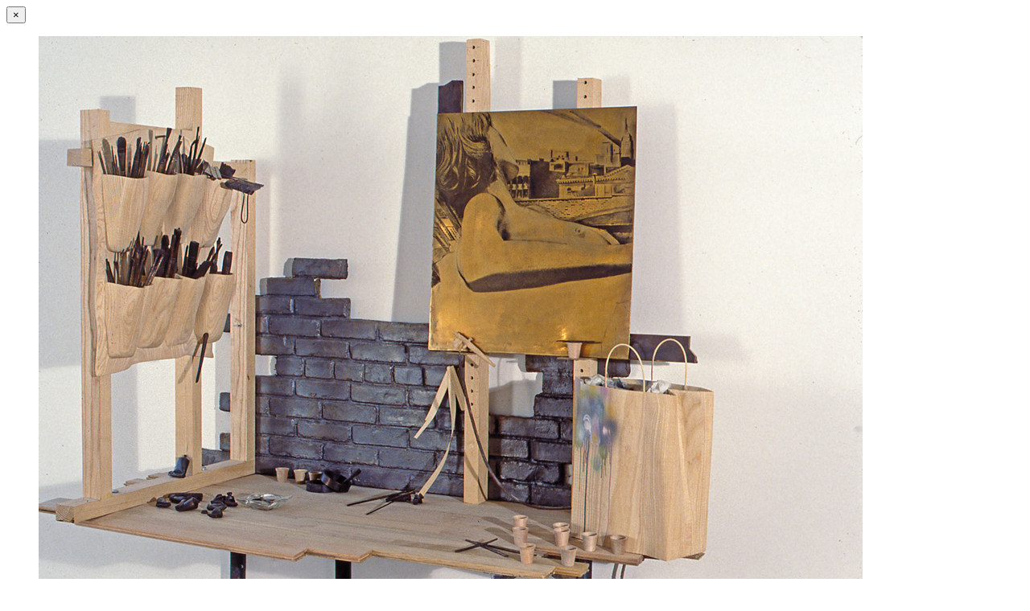

--- FILE ---
content_type: text/html; charset=UTF-8
request_url: https://stevelinnsculpture.com/portfolio/hilo/
body_size: 926
content:
	<div class="container project-view">
		<button title="Close" type="button" class="mfp-close">×</button>
					<div class="wpb-content-wrapper"><section class="wpb_row vc_row-fluid"><div class="container"><div class="row"><div class="wpb_column vc_column_container vc_col-sm-8"><div class="vc_column-inner"><div class="wpb_wrapper "  >
	<div  class="wpb_single_image wpb_content_element vc_align_left wpb_content_element">
		
		<figure class="wpb_wrapper vc_figure">
			<div class="vc_single_image-wrapper   vc_box_border_grey"><img fetchpriority="high" decoding="async" width="1024" height="693" src="https://stevelinnsculpture.com/wp-content/uploads/2020/10/Hilo.jpg" class="vc_single_image-img attachment-full" alt="" title="Hilo" srcset="https://stevelinnsculpture.com/wp-content/uploads/2020/10/Hilo.jpg 1024w, https://stevelinnsculpture.com/wp-content/uploads/2020/10/Hilo-300x203.jpg 300w, https://stevelinnsculpture.com/wp-content/uploads/2020/10/Hilo-768x520.jpg 768w, https://stevelinnsculpture.com/wp-content/uploads/2020/10/Hilo-600x406.jpg 600w" sizes="(max-width: 1024px) 100vw, 1024px" /></div>
		</figure>
	</div>
</div></div></div><div class="wpb_column vc_column_container vc_col-sm-4"><div class="vc_column-inner"><div class="wpb_wrapper "  >
	<div class="wpb_text_column wpb_content_element" >
		<div class="wpb_wrapper">
			<div class="project-info">
<h3>Hilo</h3>
<div class="details">
<div class="info-text"><span class="title">Dimensions</span><span class="val">90 cm x 120 cm x 62 cm</span><br />
<span class="title">Materials </span><span class="val">Bronze and wood</span></div>
<div></div>
</div>
<p>This is a portrait of my friend Hilo Chen a photo realist painter of beautiful women. It is done through an image of his work done with photogravure on bronze sheet and several things that were particular to his studio on the Bowery and his way of working. He worked squatting down so the canvas is low to the floor. He stored all his brushes in one of those contraptions that you hang in your closet for shoes and he kept a garbage bag close by that he used for trash and for testing his airbrush before beginning to use it on the canvas. I actually brought the finished wooden bag to his studio so that he could use it and give it some authenticity.</p>
</div>

		</div>
	</div>
</div></div></div></div></div></section>
</div>				<button title="Close" type="button" class="mfp-close popup-exit">Close</button>		
	</div>		
